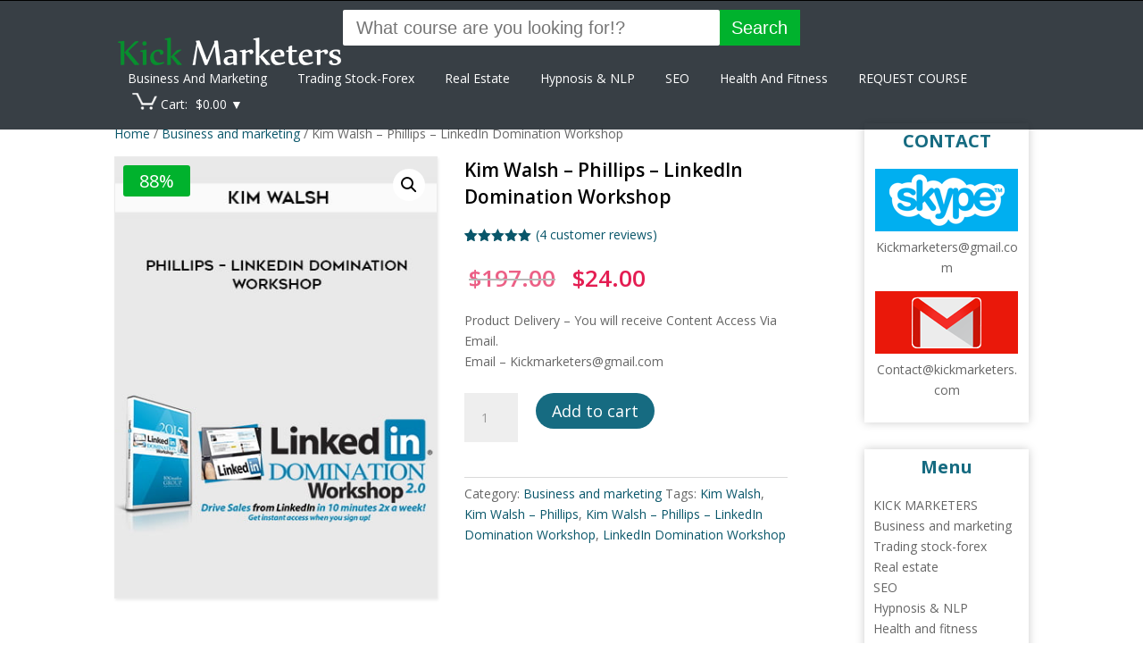

--- FILE ---
content_type: text/html; charset=utf-8
request_url: https://www.google.com/recaptcha/api2/aframe
body_size: 268
content:
<!DOCTYPE HTML><html><head><meta http-equiv="content-type" content="text/html; charset=UTF-8"></head><body><script nonce="Qb9zVVKyjWwvomprOYkxrg">/** Anti-fraud and anti-abuse applications only. See google.com/recaptcha */ try{var clients={'sodar':'https://pagead2.googlesyndication.com/pagead/sodar?'};window.addEventListener("message",function(a){try{if(a.source===window.parent){var b=JSON.parse(a.data);var c=clients[b['id']];if(c){var d=document.createElement('img');d.src=c+b['params']+'&rc='+(localStorage.getItem("rc::a")?sessionStorage.getItem("rc::b"):"");window.document.body.appendChild(d);sessionStorage.setItem("rc::e",parseInt(sessionStorage.getItem("rc::e")||0)+1);localStorage.setItem("rc::h",'1768544892225');}}}catch(b){}});window.parent.postMessage("_grecaptcha_ready", "*");}catch(b){}</script></body></html>